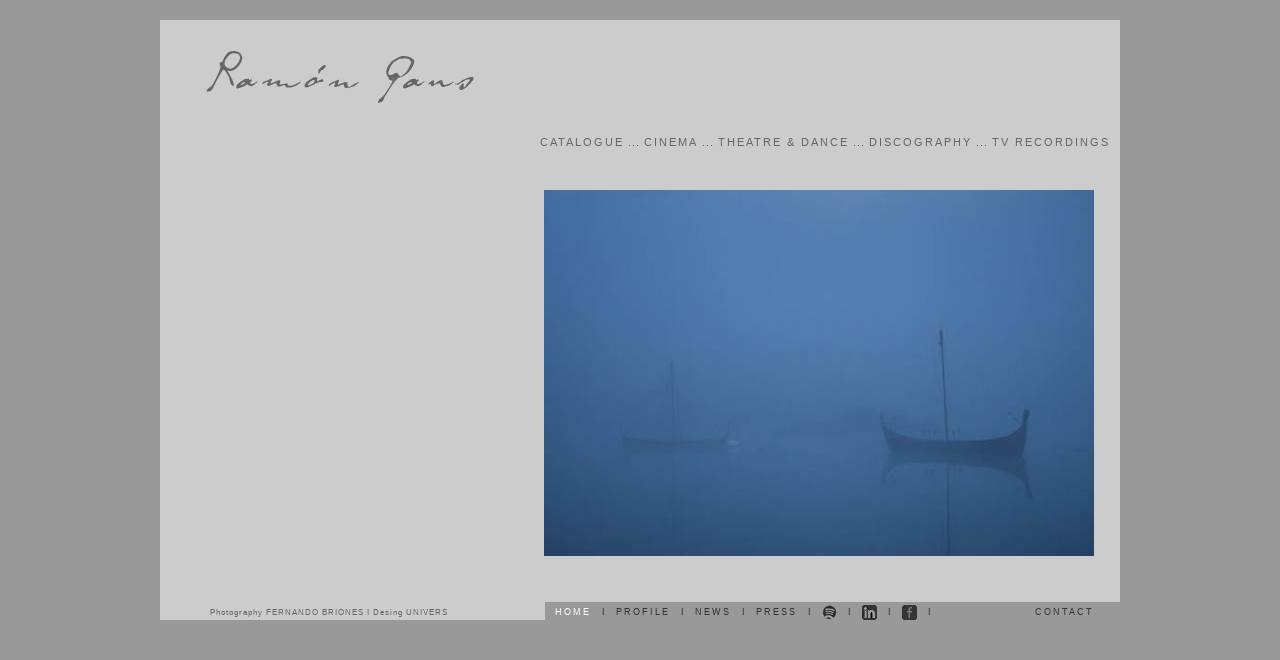

--- FILE ---
content_type: text/html
request_url: http://ramonpaus.com/index-en.html
body_size: 1842
content:
<!DOCTYPE html PUBLIC "-//W3C//DTD XHTML 1.0 Transitional//EN" "http://www.w3.org/TR/xhtml1/DTD/xhtml1-transitional.dtd">
<html xmlns="http://www.w3.org/1999/xhtml"><!-- InstanceBegin template="/Templates/plantillapaus-en.dwt" codeOutsideHTMLIsLocked="false" -->
<head><meta name="keywords" content="ramon paus,pagina oficial,official Web,compositor,composer,musico,film music" /><meta name="description" content="web oficial de Ramón Paus, compositor" />
<meta http-equiv="Content-Type" content="text/html; charset=UTF-8" />
<!-- InstanceBeginEditable name="doctitle" -->
<title>Ramón Paus, compositor</title>
<!-- InstanceEndEditable -->
<link href="flexcrollstyles.css" rel="stylesheet" type="text/css" />
<script type='text/javascript' src="flexcroll.js"></script>
<link rel="stylesheet" type="text/css" href="shadowbox.css" />
<script type="text/javascript" src="shadowbox.js"></script>
<script type="text/javascript">
Shadowbox.init();

function MM_showHideLayers() { //v9.0
  var i,p,v,obj,args=MM_showHideLayers.arguments;
  for (i=0; i<(args.length-2); i+=3) 
  with (document) if (getElementById && ((obj=getElementById(args[i]))!=null)) { v=args[i+2];
    if (obj.style) { obj=obj.style; v=(v=='show')?'visible':(v=='hide')?'hidden':v; }
    obj.visibility=v; }
}
</script>
<link href="css/css-global.css" rel="stylesheet" type="text/css" />
<!-- InstanceBeginEditable name="head" -->
<style type="text/css">
#global #barra-pie #bt-inicio a {
	display: inline;
	margin: 0px;
	padding: 0px;
	float: left;
	font-family: Geneva, Arial, Helvetica, sans-serif;
	font-size: 9px;
	font-style: normal;
	font-weight: normal;
	color: #FFFFFF;
	letter-spacing: 2px;
	text-decoration: none;
}
#global #contenedor .contenido1 {
	height: 366px;
	width: 550px;
	position: absolute;
	left: 384px;
	top: 0px;
}
</style>
<!-- InstanceEndEditable -->
</head>

<body>
<div id="global">
  <div id="logo"><a href="index.html"><img src="imagenes/logo-ramon-paus.gif" alt="logo Ramón Paus" border="0" /></a></div>
 
   <div id="menu-prueba">
     <ul>
       <li id="bt-catalogo"><a href="catalogo-en.html">CATALOGUE</a></li>
       <li id="puntos-en">
         <div align="center"><span class="puntos">...</span></div>
       </li>
       <li id="bt-cine"><a href="cine-en.html">CINEMA</a></li>
       <li id="puntos-en">
         <div align="center"><span class="puntos">...</span></div>
       </li>
       <li id="bt-teatro"> <a href="teatro-en.html">THEATRE &amp; DANCE</a></li>
       <li id="puntos-en">
         <div align="center"><span class="puntos">...</span></div>
       </li>
       <li id="bt-discos"> <a href="discografia-en.html">DISCOGRAPHY</a></li>
       <li id="puntos-en">
         <div align="center"><span class="puntos">...</span></div>
       </li>
       <li id="bt-grabacionestv"> <a href="grabacionestv-en.html">TV RECORDINGS</a></li>
     </ul>
   </div>
   <!-- InstanceBeginEditable name="contenedor" -->
  <div id="contenedor">
    <div class="contenido1"><img src="imagenes/foto-index.jpg" alt="foto index-es" /></div>
  </div>
  <!-- InstanceEndEditable -->
   <div id="barra-pie">
	<ul>
        <li id="bt-inicio"><a href="index-en.html">HOME</a></li>
        <li id="barras"><div align="center"><span class="barras">I</span></div>
      <li id="bt-perfil"><a href="perfil-en.html"> PROFILE</a></li>
        <li id="barras"><div align="center"><span class="barras">I</span></div>
        <li id="bt-noticias"><a href="noticias-en.html">NEWS</a></li>
        <li id="barras"><div align="center"><span class="barras">I</span></div>
        <li id="bt-prensa"><a href="prensa-en.html">PRESS</a></li>
        <li id="barras"><div align="center"><span class="barras">I</span></div>
        <li id="bt-spotify">
        <a href="http://open.spotify.com/album/7Bg14kIF2ICyUqcwA63hnk" target="_blank" alt="spotify" title="spotify"><h4>Spot</h4></a> </li>
        <li id="barras"><div align="center"><span class="barras">I</span></div></li>
       	<li id="bt-linkedin">
        <a href="http://www.linkedin.com/profile/edit?trk=nav_responsive_sub_nav_edit_profile" target="_blank" alt="linkedin" title="linkedin"><h4>Linkedin</h4></a></li>
        <li id="barras"><div align="center"><span class="barras">I</span></div></li>
        <li id="bt-facebook">
          <a href="https://www.facebook.com/ramonpaus" target="_blank" alt="facebook" title="facebook"><h4>Facebook</h4></a></li>
           <li id="barras"><div align="center"><span class="barras">I</span></div>
      <li id="bt-contacto"><a href="contacto-en.html">CONTACT</a></li>
    </ul>
   </div>
<div id="fotografo"><a href="http://www.fernandobriones.com" target="_blank">Photography FERNANDO BRIONES </a>  I  
<a href="http://www.universpm.es" target="_blank"> Desing UNIVERS</a></div>
</div>
</body>
<!-- InstanceEnd --></html>


--- FILE ---
content_type: text/css
request_url: http://ramonpaus.com/flexcrollstyles.css
body_size: 546
content:
/* Scroll Bar Master Styling Starts Here */
/* All comments can be freely removed from the css */

.scrollgeneric {
line-height: 1px;
font-size: 1px;
position: absolute;
top: 0; left: 0;
}

.vscrollerbase {
	width: 10px;
	background-color: #999999;
}
.vscrollerbar {
	width: 10px;
	background-color: #666666;
}
.hscrollerbase {
height: 10px;
background-color: white;
}
.hscrollerbar {
height: 10px;
background-color: black;
}

.scrollerjogbox {
width: 10px;
height: 10px;
top: auto; left: auto;
bottom: 0px; right: 0px;
background-color: gray;
}


--- FILE ---
content_type: text/css
request_url: http://ramonpaus.com/css/css-global.css
body_size: 4590
content:
* {
	margin: 0px;
	padding: 0px;
	outline: 0;
}
#global {
	height: 600px;
	width: 960px;
	position: relative;
	top: 20px;
	margin: auto;
	background-color: #CCCCCC;
}
body {
	font-family: Arial, Helvetica, sans-serif;
	font-size: 11px;
	color: #333333;
	background-color: #999999;
	margin: 0px;
	padding: 0px;
	font-weight: lighter;
	letter-spacing: 1px;
	line-height: 15px;
}
#global #logo {
	height: 115px;
	width: 360px;
	position: absolute;
	left: 0px;
	top: 0px;
}
#global #menu-prueba {
	height: 15px;
	width: 580px;
	position: absolute;
	left: 380px;
	top: 115px;
}
#global #menu-prueba ul {
	list-style-type: none;
}
#global #menu-prueba li {
	margin: 0px;
	padding: 0px;
	float: left;
}
#global #menu-prueba a {
	font-family: Geneva, Arial, Helvetica, sans-serif;
	font-size: 11px;
	color: #666666;
	text-decoration: none;
	font-style: normal;
	font-weight: normal;
	letter-spacing: 2px;
}
#global #menu-prueba a:hover {
	color: #333333;
}
#global #menu-prueba #puntos {
	width: 26px;
	font-family: Geneva, Arial, Helvetica, sans-serif;
	font-size: 11px;
	font-style: normal;
	color: #666666;
	text-align: center;
}
#global #menu-prueba #puntos-en {
	width: 20px;
	font-family: Geneva, Arial, Helvetica, sans-serif;
	font-size: 11px;
	font-style: normal;
	color: #666666;
	text-align: center;
}
#global #bt-listado {
	height: 30px;
	width: 100px;
	position: absolute;
	left: 380px;
	top: 135px;
}
#global #bt-listado a {
	font-family: Geneva, Arial, Helvetica, sans-serif;
	font-size: 10px;
	font-style: normal;
	font-weight: normal;
	color: #666666;
	letter-spacing: 2px;
	text-decoration: none;
}
#global #bt-listado a:hover {
	color: #333333;
}
#global #barra-pie {
	height: 15px;
	width: 565px;
	position: absolute;
	left: 385px;
	top: 582px;
	background-color: #999999;
	padding-left: 10px;
	padding-top: 3px;
}
#global #barra-pie ul {
	list-style-type: none;
}
#global #barra-pie ul h4 {
	display: none;
}
#global #barra-pie li {
	margin: 0px;
	padding: 0px;
	float: left;
}
#global #barra-pie a {
	display: inline;
	margin: 0px;
	padding: 0px;
	float: left;
	font-family: Geneva, Arial, Helvetica, sans-serif;
	font-size: 9px;
	font-style: normal;
	font-weight: normal;
	color: #333333;
	letter-spacing: 2px;
	text-decoration: none;
}
#global #barra-pie  a:hover {
	color: #FFFFFF;
}
#global #barra-pie #barras {
	width: 25px;
}
#global #barra-pie #espacio {
	width: 150px;
}
#global #barra-pie #espacio-en {
	width: 210px;
}
#global #barra-pie #bt-spotify a {
	background-image: url(../imagenes/picto-spotify.gif);
	background-repeat: no-repeat;
	background-position: top;
	margin: 0px;
	padding: 0px;
	height: 15px;
	width: 15px;
}
#global #barra-pie #bt-spotify a:hover {
	background-position: bottom;
}
#global #barra-pie #bt-facebook a {
	background-image: url(../imagenes/picto-facebook.gif);
	background-repeat: no-repeat;
	background-position: top;
	margin: 0px;
	padding: 0px;
	height: 15px;
	width: 15px;
}
#global #barra-pie #bt-facebook a:hover {
	background-position: bottom;
}
#global #barra-pie #bt-linkedin a {
	background-image: url(../imagenes/picto-linkedin.gif);
	background-repeat: no-repeat;
	background-position: top;
	margin: 0px;
	padding: 0px;
	height: 15px;
	width: 15px;
}
#global #barra-pie #bt-linkedin a:hover {
	background-position: bottom;
}
#global #barra-pie #bt-contacto {
	padding-left: 93px;
}
.puntos {
	font-family: Geneva, Arial, Helvetica, sans-serif;
	font-size: 11px;
	color: #666666;
}
.barras {
	font-family: Geneva, Arial, Helvetica, sans-serif;
	font-size: 9px;
	color: #333333;
	width: 20px;
	font-style: normal;
	font-weight: normal;
}
#global #fotografo {
	font-family: Arial, Helvetica, sans-serif;
	font-size: 8px;
	font-weight: lighter;
	color: #666666;
	height: 10px;
	width: 300px;
	position: absolute;
	left: 50px;
	top: 585px;
}
#global #fotografo a {
	font-family: Arial, Helvetica, sans-serif;
	font-size: 8px;
	font-weight: lighter;
	letter-spacing: 1px;
	color: #666666;
	text-decoration: none;
}
#global #fotografo a:hover {
	color: #333333;
}
#global #contenedor {
	height: 366px;
	width: 960px;
	position: absolute;
	left: 0px;
	top: 170px;
}
#global #contenedor #contenido2 {
	overflow: auto;
	position: absolute;
	height: 366px;
	width: 890px;
	left: 50px;
	top: 0px;
	padding-right: 10px;
}
#global #contenedor #contenido2 ul {
	list-style-type: none;
}
#global #contenedor #contenido2 ul h4 {
	display: none;
}
#global #contenedor #contenido2 li {
	margin: 0px;
	padding: 0px;
	float: left;
}
#global #contenedor #contenido2 a {
	height: 122px;
	width: 110px;
	margin: 0px;
	padding: 0px;
	float: left;
}
